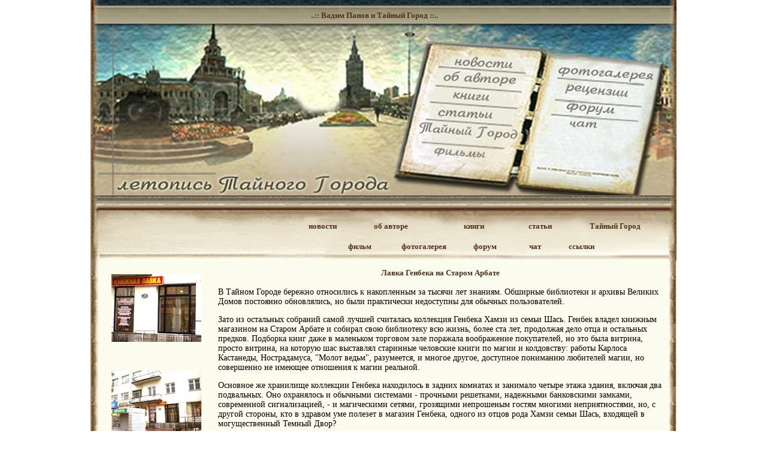

--- FILE ---
content_type: text/html; charset=windows-1251
request_url: https://t-grad.gondor.ru/en-l-g.php
body_size: 2441
content:
<html>
<head>
<title>Летопись Тайного Города : Вадим Панов и Тайный Город на Gondor.ru</title>
<meta name="keywords" content="Тайный Город Вадим Панов тайный город">
<meta name="description" content="Летопись Тайного Города : Вадим Панов и Тайный Город. Библиография писателя, описание Тайного Города. Энциклопедия Тайного Города. Фотопрогулка по Тайному Города Вадима Панова.">
<meta http-equiv="Content-Type" content="text/html; charset=windows-1251">



<style type="text/css">
<!--
.menu {
	color: #4F311E;
	font-family: Georgia, "Times New Roman", Times, serif; font-size: 13px;
	font-weight: bold;
	text-decoration: none;
}
.news {font-size: 13px; color: #000000; font-family: Georgia, "Times New Roman", Times, serif; text-decoration: none; }
.main {font-size: 14px; color: #000000; font-family: Georgia, "Times New Roman", Times, serif;  text-decoration: none; }

.shapka {font-size: 12px; color: #000000; font-family: Georgia, "Times New Roman", Times, serif;  text-decoration: none;}

-->
</style>
</head>



<body leftmargin="0" topmargin="0" marginwidth="0" marginheight="0">
<div align="center">

  <table width="978" border="0" cellspacing="0" cellpadding="0">
    <tr>
      <td width="13" valign="top"><img src="panov.files/h-2.gif" width="13" height="40"></td>
      <td width="947" valign="top" background="panov.files/h-1-bg.gif"><div align="center">
        <table width="100%"  border="0" cellspacing="0" cellpadding="0">
          <tr>
            <td>&nbsp;</td>
          </tr>
          <tr>
            <td><div align="center" class="menu">..:: Вадим Панов и Тайный Город ::.. </div></td>
          </tr>
        </table>
      </div></td> 
      <td width="43" height="33" valign="top" background="panov.files/h-1-bg.gif">      <div align="right"><img src="panov.files/h-3.gif" width="11" height="40"></div></td>
    </tr>
  </table>

  <table width="978" height="286" border="0" cellpadding="0" cellspacing="0">
    <tr>
      <td width="502" height="286" valign="top"><a href="index.php"><img src="panov.files/h-p-1.jpg" alt="Вадим Панов и Тайный Город" width="502" height="286" border="0"></a></td>
      <td width="476" valign="top"><table width="100%"  border="0" cellspacing="0" cellpadding="0">
        <tr>
          <td><img src="panov.files/h-p-2.jpg" alt="Вадим Панов и Тайный Город" width="476" height="52"></td>
        </tr>
        <tr>
          <td><table width="476"  border="0" cellspacing="0" cellpadding="0">
            <tr valign="top">
              <td width="250"><a href="index.php"><img src="panov.files/h-p-m-1.jpg" alt="Новости : Вадим Панов" width="250" height="26" border="0"></a></td>
              <td width="226" rowspan="6"><table width="87%"  border="0" cellspacing="0" cellpadding="0">
                  <tr>
                    <td valign="top"><a href="foto.php"><img src="panov.files/h-p-m-6.jpg" alt="фото : Вадим Панов" width="226" height="49" border="0"></a></td>
                  </tr>
                  <tr>
                    <td valign="top"><a href="review.php"><img src="panov.files/h-p-m-7.jpg" alt="рецензии : Вадим Панов" width="226" height="28" border="0"></a></td>
                  </tr>
                  <tr>
                    <td valign="top"><a href="http://www.forum.gondor.ru/index.php?showforum=50" target="_blank"><img src="panov.files/h-p-m-8.jpg" alt="форум : Вадим Панов" width="226" height="27" border="0"></a></td>
                  </tr>
                  <tr>
                    <td valign="top"><a href="http://chat.gondor.ru/index.php" target="_blank"><img src="panov.files/h-p-m-9.jpg" alt="чат : Вадим Панов" width="226" height="40" border="0"></a></td>
                  </tr>
                  <tr>
                    <td valign="top"><img src="panov.files/h-p-m-3-2.jpg" width="226" height="90"></td>
                  </tr>
              </table></td>
            </tr>
            <tr valign="top">
              <td><a href="panov.php"><img src="panov.files/h-p-m-2.jpg" alt="об авторе : Вадим Панов" width="250" height="27" border="0"></a></td>
            </tr>
            <tr valign="top">
              <td><a href="book.php"><img src="panov.files/h-p-m-3.jpg" alt="книги : Вадим Панов" width="250" height="27" border="0"></a></td>
            </tr>
            <tr valign="top">
              <td><a href="int.php"><img src="panov.files/h-p-m-4.jpg" alt="статьи : Вадим Панов" width="250" height="30" border="0"></a></td>
            </tr>
            <tr valign="top">
              <td><a href="tg.php"><img src="panov.files/h-p-m-5.jpg" alt="Тайный Город : Вадим Панов" width="250" height="34" border="0"></a></td>
            </tr>
            <tr valign="top">
              <td><a href="film.php"><img src="panov.files/h-p-m-3-1-2.jpg" alt="фильм Тайный Город" width="250" height="90" border="0"></a></td>
            </tr>
          </table></td>
        </tr>
      </table></td>
    </tr>
  </table>
  <table width="978" border="0" cellspacing="0" cellpadding="0">
    <tr>
      <td width="13" valign="top"><img src="panov.files/h-6.gif" width="13" height="25"></td>
      <td width="953" valign="top" background="panov.files/h-8-bg.gif">&nbsp;</td>
      <td width="12" height="25" valign="top" background="panov.files/h-8-bg.gif">
        <div align="right"><img src="panov.files/h-7.gif" width="11" height="25"></div></td>  <table width="978" border="0" cellspacing="0" cellpadding="0">
    <tr>
      <td width="13" valign="top" background="panov.files/o-bg-5.gif"><img src="panov.files/o-bg-5.gif" width="13" height="85"></td>
      <td width="953" valign="top" background="panov.files/o-bg-14.gif"><div align="left">
        <table width="100%"  border="0" cellspacing="0" cellpadding="0">
          <tr>
            <td width="36%" height="66">&nbsp;</td>
            <td width="64%" valign="top"><table width="99%" height="56"  border="0" cellpadding="0" cellspacing="0">
        <tr>
          <td width="1%" height="18">&nbsp;</td>
          <td width="10%">&nbsp;</td>
          <td width="8%">&nbsp;</td>
          <td width="19%">&nbsp;</td>
          <td width="6%">&nbsp;</td>
          <td width="9%">&nbsp;</td>
          <td width="9%">&nbsp;</td>
          <td width="10%">&nbsp;</td>
          <td width="7%">&nbsp;</td>
          <td width="21%">&nbsp;</td>
  </tr>
        <tr>
          <td height="19">&nbsp;</td>
          <td class="menu"><span class="style2"><a href="index.php" class="menu">новости</a></span></td>
          <td class="menu">&nbsp;</td>
          <td class="menu"><span class="style2"><a href="panov.php" class="menu">об авторе </a></span></td>
          <td class="menu">&nbsp;</td>
          <td class="menu"><span class="style2"><a href="book.php" class="menu">книги</a></span></td>
          <td class="menu">&nbsp;</td>
          <td class="menu"><span class="style2"><a href="int.php" class="menu">статьи</a></span></td>
          <td class="menu">&nbsp;</td>
          <td class="menu"><span class="style2"><a href="tg.php" class="menu">Тайный Город </a></span></td>
  </tr>
        <tr>
          <td height="19" colspan="10"><table width="100%"  border="0" cellspacing="3" cellpadding="3">
            <tr>
              <td colspan="10"  height="6"></td>
            </tr>
            <tr>
              <td width="12%">&nbsp;</td>
              <td width="8%"><span class="menu"><span class="style2"><a href="film.php" class="menu">фильм</a></span></span></td>
              <td width="7%">&nbsp;</td>
              <td width="13%"><span class="menu"><span class="style2"><a href="foto.php" class="menu">фотогалерея</a></span></span></td>
              <td width="6%" class="menu">&nbsp;</td>
              <td width="14%" class="menu"><span class="style2"><a href="http://www.forum.gondor.ru/index.php?showforum=50" class="menu">форум</a></span></td>
              <td width="1%" class="menu">&nbsp;</td>
              <td width="9%" class="menu"><span class="style2"><a href="http://chat.gondor.ru/index.php" target="_blank" class="menu">чат</a></span></td>
              <td width="1%">&nbsp;</td>
              <td width="29%"><span class="menu"><span class="style2"><a href="links.php" class="menu">ссылки</a></span></span></td>
            </tr>
          </table></td>
  </tr>
      </table></td>
          </tr>
        </table>
      </div></td>
      <td width="12" height="85" valign="top" background="panov.files/o-bg-4.gif"><div align="right"><img src="panov.files/o-bg-4.gif" width="11" height="85"></div></td>
    </tr>
    <tr>
      <td valign="top" background="panov.files/b-l-1.gif">&nbsp;</td>
      <td valign="top" bgcolor="#FCFCEE"><table width="100%" height="222"  border="0" cellpadding="6" cellspacing="6">
        <tr valign="top">
          <td width="19%"><table width="100%"  border="0" cellspacing="5" cellpadding="5">
            <tr valign="top">
              <td width="34%"><a href="foto/tg-foto-1.jpg" target="_blank"><img src="foto/tg-foto-1-m.jpg" alt="Тайный Город" width="150" height="113" border="0"></a></td>
              </tr>
            <tr valign="top">
              <td>&nbsp;</td>
            </tr>
            <tr valign="top">
              <td><a href="foto/tg-foto-2.jpg" target="_blank"><img src="foto/tg-foto-2-m.jpg" alt="Тайный Город" width="150" height="113" border="0"></a></td>
              </tr>
          </table></td>
          <td width="81%"><p align="center" class="menu">Лавка Генбека на Старом Арбате 
            <p align="center">            
            <p align="left" class="main"> В Тайном Городе бережно относились к накопленным за тысячи лет знаниям. Обширные библиотеки и архивы Великих Домов постоянно обновлялись, но были практически недоступны для обычных пользователей.            
            <p align="left" class="main"> Зато из остальных собраний самой лучшей считалась коллекция Генбека Хамзи из семьи Шась. Генбек владел книжным магазином на Старом Арбате и собирал свою библиотеку всю жизнь, более ста лет, продолжая дело отца и остальных предков. Подборка книг даже в маленьком торговом зале поражала воображение покупателей, но это была витрина, просто витрина, на которую шас выставлял старинные человские книги по магии и колдовству: работы Карлоса Кастанеды, Нострадамуса, "Молот ведьм", разумеется, и многое другое, доступное пониманию любителей магии, но совершенно не имеющее отношения к магии реальной.            
            <p align="left" class="main"> Основное же хранилище коллекции Генбека находилось в задних комнатах и занимало четыре этажа здания, включая два подвальных. Оно охранялось и обычными системами - прочными решетками, надежными банковскими замками, современной сигнализацией, - и магическими сетями, грозящими непрошеным гостям многими неприятностями, но, с другой стороны, кто в здравом уме полезет в магазин Генбека, одного из отцов рода Хамзи семьи Шась, входящей в могущественный Темный Двор?</td>
        </tr>
      </table>      <p>&nbsp;</p>
      </td>
      <td height="97" valign="top" background="panov.files/b-l-2.gif">&nbsp;</td>
    </tr>
  </table>
  <table width="978" height="65" border="0" cellpadding="0" cellspacing="0">
    <tr>
      <td width="13" valign="bottom" background="panov.files/b-l-1.gif"><img src="panov.files/b-l-3.gif" width="13" height="32"></td>
      <td width="953" valign="bottom" background="panov.files/o-bg-15.gif" bgcolor="#FCFCEE"><p>&nbsp;</p>          </td>
      <td width="12" height="65" valign="bottom" background="panov.files/b-l-2.gif">
        <div align="left"><img src="panov.files/o-bg-10.gif" width="11" height="31"></div></td>
    </tr>
  </table>
  <table width="978" border="0" cellspacing="0" cellpadding="0">
    <tr>
      <td width="13" valign="top" background="panov.files/d-bg-1.gif"><img src="panov.files/d-bg-1.gif" width="10" height="25"></td>
      <td width="953" valign="top" background="panov.files/d-bg-1.gif">&nbsp;</td>
      <td width="12" height="25" valign="top" background="panov.files/d-bg-1.gif">
        <div align="right"></div></td>
    </tr>
  </table>
</div>
</body>

</html>

